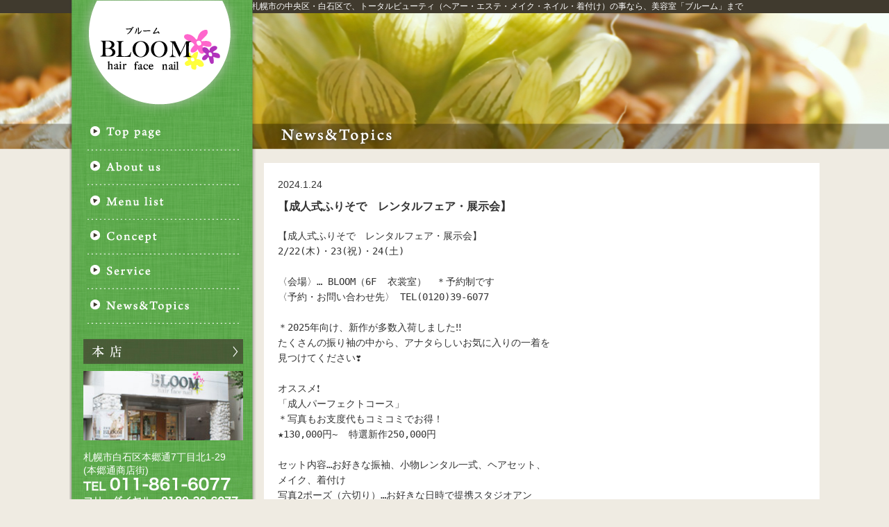

--- FILE ---
content_type: text/html; charset=UTF-8
request_url: http://www.salon-bloom.jp/newslist/2024/01/24/%E3%80%90%E6%88%90%E4%BA%BA%E5%BC%8F%E3%81%B5%E3%82%8A%E3%81%9D%E3%81%A7%E3%80%80%E3%83%AC%E3%83%B3%E3%82%BF%E3%83%AB%E3%83%95%E3%82%A7%E3%82%A2%E3%83%BB%E5%B1%95%E7%A4%BA%E4%BC%9A%E3%80%91/
body_size: 16900
content:
<!DOCTYPE html>
<html lang="ja">
<head>
<meta charset="UTF-8">

<title>News＆Topics｜ 美容室「ブルーム」</title>

<meta name="description" content="札幌市の中央区・白石区で、トータルビューティ（ヘアー・エステ・メイク・ネイル・着付け）の事なら、美容室「ブルーム」のサイトです。" />
<meta name="keywords" content="札幌市,中央区・白石区,ヘアー,美容室,ブルーム,BLOOM" />

<!--CSS-->
<link href="http://www.salon-bloom.jp/css/import.css" rel="stylesheet" type="text/css" media="screen,print" />

<link href="http://www.salon-bloom.jp/favicon.ico" rel="icon" type="image/x-icon" />



<!-- HTML5 IEハック IE7までOK -->
<!--[if lt IE 9]>
<script src="http://ie7-js.googlecode.com/svn/version/2.1(beta4)/IE9.js"></script>
<script src="http://ie7-js.googlecode.com/svn/version/2.1(beta4)/ie7-squish.js"></script>
<![endif]-->

<link rel="alternate" type="application/rss+xml" title="news&amp;topics &raquo; 【成人式ふりそで　レンタルフェア・展示会】 のコメントのフィード" href="http://www.salon-bloom.jp/newslist/2024/01/24/%e3%80%90%e6%88%90%e4%ba%ba%e5%bc%8f%e3%81%b5%e3%82%8a%e3%81%9d%e3%81%a7%e3%80%80%e3%83%ac%e3%83%b3%e3%82%bf%e3%83%ab%e3%83%95%e3%82%a7%e3%82%a2%e3%83%bb%e5%b1%95%e7%a4%ba%e4%bc%9a%e3%80%91/feed/" />
<link rel="EditURI" type="application/rsd+xml" title="RSD" href="http://www.salon-bloom.jp/newslist/xmlrpc.php?rsd" />
<link rel="wlwmanifest" type="application/wlwmanifest+xml" href="http://www.salon-bloom.jp/newslist/wp-includes/wlwmanifest.xml" /> 
<link rel='prev' title='2023  『ゆかたキャンペーン』' href='http://www.salon-bloom.jp/newslist/2023/05/25/2023-%e3%80%8e%e3%82%86%e3%81%8b%e3%81%9f%e3%82%ad%e3%83%a3%e3%83%b3%e3%83%9a%e3%83%bc%e3%83%b3%e3%80%8f/' />
<link rel='next' title='『成人ふりそで』『卒業式はかま』レンタルフェア' href='http://www.salon-bloom.jp/newslist/2024/05/13/%e3%80%8e%e6%88%90%e4%ba%ba%e3%81%b5%e3%82%8a%e3%81%9d%e3%81%a7%e3%80%8f%e3%80%8e%e5%8d%92%e6%a5%ad%e5%bc%8f%e3%81%af%e3%81%8b%e3%81%be%e3%80%8f%e3%83%ac%e3%83%b3%e3%82%bf%e3%83%ab%e3%83%95%e3%82%a7/' />
<meta name="generator" content="WordPress 3.8.41" />
<link rel='canonical' href='http://www.salon-bloom.jp/newslist/2024/01/24/%e3%80%90%e6%88%90%e4%ba%ba%e5%bc%8f%e3%81%b5%e3%82%8a%e3%81%9d%e3%81%a7%e3%80%80%e3%83%ac%e3%83%b3%e3%82%bf%e3%83%ab%e3%83%95%e3%82%a7%e3%82%a2%e3%83%bb%e5%b1%95%e7%a4%ba%e4%bc%9a%e3%80%91/' />
<link rel='shortlink' href='http://www.salon-bloom.jp/newslist/?p=378' />
<script>
  (function(i,s,o,g,r,a,m){i['GoogleAnalyticsObject']=r;i[r]=i[r]||function(){
  (i[r].q=i[r].q||[]).push(arguments)},i[r].l=1*new Date();a=s.createElement(o),
  m=s.getElementsByTagName(o)[0];a.async=1;a.src=g;m.parentNode.insertBefore(a,m)
  })(window,document,'script','//www.google-analytics.com/analytics.js','ga');

  ga('create', 'UA-58582910-1', 'auto');
  ga('send', 'pageview');
</script>


<script src="http://ajax.googleapis.com/ajax/libs/jquery/1.7.1/jquery.min.js"></script>
<script src="http://www.salon-bloom.jp/js/jquery.Pc2Sp.js"></script>
<script type="text/javascript">
$.switchPc2Sp({
	mode : "pc" ,
	spLinkBlockInPc : "#spLinkBlockInPc" , 
	anchorToPcInSp : "#anchorToPcInSp"
});
</script>
<style>
#spLinkBlockInPc{
line-height: 120px;
display: none;
font-size: 40px;
color: #fff;
background: #403A2E;
width: 100%;
text-align: center;
font-weight: bold;
}
#spLinkBlockInPc a { color:#fff;}
</style>

<!--スムーズスクロールJS-->
<script type="text/javascript" src="http://ajax.googleapis.com/ajax/libs/jquery/1.6.2/jquery.min.js"></script>
<script type="text/javascript" src="http://www.salon-bloom.jp/js/smoothScroll.js"></script>

<!--スライダーJS-->
<link href="http://www.salon-bloom.jp/css/simplyscroll.css" rel="stylesheet" type="text/css" />
<script type="text/javascript" src="http://www.salon-bloom.jp/js/jquery.simplyscroll-1.0.4.js"></script>

<!-- ロールオーバー透過用JS [class="ov_f"] -->
<script type="text/javascript" src="http://www.salon-bloom.jp/js/rollover.js"></script>

<!-- 高さを揃える -->
<script type="text/javascript" src="http://www.salon-bloom.jp/js/heightLine.js"></script>

<!-- スクリプト詳細設定 -->
<script type="text/javascript" src="http://www.salon-bloom.jp/js/script.js"></script>


</head>

<body>

<div id="wrapper"><!-- wrapper START -->

<!-- ///////// HEADER START //////////////////////////////////////////////////////////////////// -->
<header>

<!-- ヘッダロゴ -->
<div id="h1_area">
<h1><strong>札幌市</strong>の<strong>中央区・白石区</strong>で、<strong>トータルビューティ</strong>（ヘアー・エステ・メイク・ネイル・着付け）の事なら、<strong>美容室「ブルーム」</strong>まで</h1>
</div>

<div id="main" class="sub news">
<h2>News＆Topics</h2>
</div>
<!-- END main -->

</header>
<!-- ///////// HEADER END //////////////////////////////////////////////////////////////////// -->




<!-- ///////// CONTENTS START //////////////////////////////////////////////////////////////////// -->
<div class="cnt_wp sub height_type"><!-- コンテンツ枠100%▼ -->
<div id="cnt_wrapper" class="clearfix"><!-- コンテンツ枠1082▼ -->

<p id="side_logo"><a href="http://www.salon-bloom.jp/"><img src="http://www.salon-bloom.jp/img/side_logo.png" width="240" height="170" alt="札幌市の中央区・白石区で、トータルビューティ（ヘアー・エステ・メイク・ネイル・着付け）の事なら、美容室「ブルーム」まで"/></a></p>

<!-- ///////// aside START /////////////////////////////////// -->
<aside class="height_type">
<div class="aside_in height_type">


<!-- ///////// G NAVI START ////////////////////////////////////////////// -->
<nav id="top_nav">

<ul>
<li id="navi01"><a href="http://www.salon-bloom.jp/" title="Top page">Top page</a></li>
<li id="navi02"><a href="http://www.salon-bloom.jp/about/" title="About us">About us</a></li>
<li id="navi03"><a href="http://www.salon-bloom.jp/menuhonten/" title="Menu list">Menu list</a></li>
<li id="navi04"><a href="http://www.salon-bloom.jp/concept/" title="Concept">Concept</a></li>
<li id="navi05"><a href="http://www.salon-bloom.jp/service/" title="Service">Service</a></li>
<li id="navi06"><a href="http://www.salon-bloom.jp/newslist/" title="News＆Topics">News＆Topics</a></li>
</ul>

</nav>
<!-- ///////// G NAVI END ////////////////////////////////////////////// -->

<div class="shop_area">
<h2 class="mb10"><a href="http://www.salon-bloom.jp/honten/"><img src="http://www.salon-bloom.jp/img/aside_tit_01.gif" width="230" height="36" alt="本 店" class="ov_f"/></a></h2>
<p class="mb15"><img src="http://www.salon-bloom.jp/img/aside_img_01.jpg" width="230" height="100" alt=""/></p>
<address>
札幌市白石区本郷通7丁目北1-29<br>
(本郷通商店街)
</address>
<p><img src="http://www.salon-bloom.jp/img/aside_txt_01.gif" width="230" height="20" alt="011-861-6077"/></p>
<p class="mb5"><img src="http://www.salon-bloom.jp/img/aside_txt_02.gif" width="230" height="20" alt="0120-39-6077"/></p>
<p>最寄り駅  地下鉄南郷7丁目駅 <br>
1番出口 徒歩4分</p>
</div><!--END  shop_area-->



<div class="shop_area">
<h2 class="mb10"><a href="http://www.salon-bloom.jp/cyuou/"><img src="http://www.salon-bloom.jp/img/aside_tit_03.gif" width="230" height="36" alt="中央店" class="ov_f"/></a></h2>
<p class="mb15"><img src="http://www.salon-bloom.jp/img/aside_img_03.jpg" width="230" height="100" alt=""/></p>
<address>
札幌市中央区北3条西1丁目<br>
ANAクラウンプラザホテル札幌（旧全日空ホテル）B1F
</address>
<p class="mb5"><img src="http://www.salon-bloom.jp/img/aside_txt_04.gif" width="230" height="20" alt="011-261-3882"/></p>
<p>最寄り駅 札幌駅21番出口 徒歩9分</p>
</div><!--END  shop_area-->

<div class="bnr_area">
<p><img src="http://www.salon-bloom.jp/img/aside_img_04.jpg" width="230" height="225" alt="ホームページ特典" /></p>
<p><a href="http://www.salon-bloom.jp/lp/" target="_blank"><img src="http://www.salon-bloom.jp/img/aside_bnr_01.jpg" width="230" height="289" alt="Kimono" class="ov_f"/></a></p>
<!--<p><a href="http://www.salon-bloom.jp/404/"><img src="http://www.salon-bloom.jp/img/aside_bnr_02.jpg" width="230" height="101" alt="STAFF BLOG" class="ov_f"/></a></p>-->
</div><!--END  bnr_area-->


<!--<p class="btom_img"><img src="http://www.salon-bloom.jp/img/aside_bg_02.png" width="260" height="10" alt=""/></p>-->

</div>
<!--END  aside_in-->
</aside>
<!-- ///////// aside END ///////////////////////////////////// -->





<!-- ///////// article START //////////////////////////////////// -->
<article class="sub news">


<section class="content">

<div class="head_data">
<p class="day">2024.1.24</p>

<h3>【成人式ふりそで　レンタルフェア・展示会】</h3>
</div>

<div class="contents mb10">
<p class="mb20"><pre>【成人式ふりそで　レンタルフェア・展示会】
2/22(木)・23(祝)・24(土)

〈会場〉… BLOOM（6F  衣裳室）　＊予約制です
〈予約・お問い合わせ先〉 TEL(0120)39-6077

＊2025年向け、新作が多数入荷しました‼️
たくさんの振り袖の中から、アナタらしいお気に入りの一着を
見つけてください❣️

オススメ❗️
「成人パーフェクトコース」
＊写真もお支度代もコミコミでお得！
★130,000円~  特選新作250,000円

セット内容…お好きな振袖、小物レンタル一式、ヘアセット、
メイク、着付け
写真2ポーズ（六切り）…お好きな日時で提携スタジオアン
各店舗にてご撮影いただけます。
＊ママふりの方…小物チェンジでイメージ一新します！
ご相談ください！ ＊小物レンタル
（帯あげ、帯じめなど¥5000~)

＊着物持込の方へ…お支度のみのプランもご用意しています。

〈ご予約・お問い合わせ〉Total Beauty Salon  BLOOM
札幌市白石区本郷通７丁目北1-29
TEL (0120)39-6077</pre>
</p>
</div>

<div class="sns_area">
<div class="t_area">
<!--<p class="mr10"><img src="http://www.salon-bloom.jp/img/news_ico_02.gif" width="21" height="21" alt="Twitter"/></p>
<p>8</p>-->
</div>
<div class="f_Area">
<!--<p class="mr10"><img src="http://www.salon-bloom.jp/img/news_ico_01.gif" width="21" height="21" alt="facebook"/></p>
<p>6</p>-->
</div>

</div>

</section>





<div class="page_nav clearfix">
<p class="prev"><a href="http://www.salon-bloom.jp/newslist/2023/05/25/2023-%e3%80%8e%e3%82%86%e3%81%8b%e3%81%9f%e3%82%ad%e3%83%a3%e3%83%b3%e3%83%9a%e3%83%bc%e3%83%b3%e3%80%8f/" rel="prev">＜　前へ</a></p>
<p class="ichiran"><a href="http://www.salon-bloom.jp/newslist/">新着情報一覧に戻る</a></p>
<p class="next"><a href="http://www.salon-bloom.jp/newslist/2024/05/13/%e3%80%8e%e6%88%90%e4%ba%ba%e3%81%b5%e3%82%8a%e3%81%9d%e3%81%a7%e3%80%8f%e3%80%8e%e5%8d%92%e6%a5%ad%e5%bc%8f%e3%81%af%e3%81%8b%e3%81%be%e3%80%8f%e3%83%ac%e3%83%b3%e3%82%bf%e3%83%ab%e3%83%95%e3%82%a7/" rel="next">次へ　＞</a></p>
</div>


<div class="news_content">

<div class="left">
<p><img src="http://www.salon-bloom.jp/img/news_tit_01.jpg" width="393" height="35" alt="月別アーカイブ"/></p>

<div class="box_in">

<ul>
	<li><a href='http://www.salon-bloom.jp/newslist/2026/01/'>2026年1月 (1)</a></li>
	<li><a href='http://www.salon-bloom.jp/newslist/2025/07/'>2025年7月 (1)</a></li>
	<li><a href='http://www.salon-bloom.jp/newslist/2025/04/'>2025年4月 (1)</a></li>
	<li><a href='http://www.salon-bloom.jp/newslist/2025/03/'>2025年3月 (1)</a></li>
	<li><a href='http://www.salon-bloom.jp/newslist/2024/10/'>2024年10月 (1)</a></li>
</ul>

</div><!--END  box_in-->
</div><!--END  left-->


<div class="right">
<p><img src="http://www.salon-bloom.jp/img/news_tit_02.jpg" width="393" height="35" alt="最近の投稿"/></p>

<div class="box_in">


<ul>


<li><a href="http://www.salon-bloom.jp/newslist/2026/01/21/%e3%80%8e%e6%88%90%e4%ba%ba%e6%8c%af%e3%82%8a%e8%a2%96%e3%83%ac%e3%83%b3%e3%82%bf%e3%83%ab%e7%9d%80%e7%89%a9%e5%b1%95%e7%a4%ba%e4%bc%9a%e3%80%8f%e3%81%ae%e3%81%8a%e7%9f%a5%e3%82%89%e3%81%9b/">『成人振り袖レンタル着物展示会』のお知らせ</a></li>




<li><a href="http://www.salon-bloom.jp/newslist/2025/07/08/2025%e3%80%8e%e3%82%86%e3%81%8b%e3%81%9f%e3%82%ad%e3%83%a3%e3%83%b3%e3%83%9a%e3%83%bc%e3%83%b3%e3%80%8f/">2025『ゆかたキャンペーン』</a></li>




<li><a href="http://www.salon-bloom.jp/newslist/2025/04/21/bloom%e3%80%8e%e6%88%90%e4%ba%ba%e3%81%b5%e3%82%8a%e3%81%9d%e3%81%a7%e3%83%bb%e5%8d%92%e6%a5%ad%e3%81%af%e3%81%8b%e3%81%be%e3%83%ac%e3%83%b3%e3%82%bf%e3%83%ab%e8%a1%a3%e8%a3%85%e5%b1%95%e7%a4%ba/">BLOOM『成人ふりそで・卒業はかまレンタル衣装展示会』</a></li>




<li><a href="http://www.salon-bloom.jp/newslist/2025/03/27/bloom-%e3%80%8e%e6%88%90%e4%ba%ba%e3%81%b5%e3%82%8a%e3%81%9d%e3%81%a7%e3%83%bb%e5%8d%92%e6%a5%ad%e3%81%af%e3%81%8b%e3%81%be%e3%80%80%e3%83%ac%e3%83%b3%e3%82%bf%e3%83%ab%e5%b1%95%e7%a4%ba%e4%bc%9a/">BLOOM 『成人ふりそで・卒業はかま　レンタル展示会』</a></li>




<li><a href="http://www.salon-bloom.jp/newslist/2024/10/18/%e3%80%8e%e6%88%90%e4%ba%ba%e5%bc%8f%e3%81%b5%e3%82%8a%e3%81%9d%e3%81%a7%e3%83%ac%e3%83%b3%e3%82%bf%e3%83%ab%e5%b1%95%e7%a4%ba%e4%bc%9a%e3%81%ae%e3%81%94%e6%a1%88%e5%86%85%e3%80%8f/">『成人式ふりそでレンタル展示会のご案内』</a></li>


</ul>




</div><!--END  box_in-->
</div><!--END  right-->


</div><!--END  news_content-->

</article>
<!-- ///////// article END ////////////////////////////////////// -->


</div>
</div><!-- コンテンツ枠100%▲ -->
<!-- ///////// CONTENTS END //////////////////////////////////////////////////////////////////// -->







<!-- ///////// FOOTER START //////////////////////////////////////////////////////////////////// -->
<div id="f_wrapper"><!--  フッタ枠100%▼ -->
<footer id="f_cnt"><!-- フッタ枠1080用▼ -->

<!-- フッタ用ロゴ -->
<h1 class="footer_logo"><a href="http://www.salon-bloom.jp/" title="札幌市の中央区・白石区で、トータルビューティ（ヘアー・エステ・メイク・ネイル・着付け）の事なら、美容室「ブルーム」まで"><img src="http://www.salon-bloom.jp/img/logo_footer.gif" width="244" height="172" alt="札幌市の中央区・白石区で、トータルビューティ（ヘアー・エステ・メイク・ネイル・着付け）の事なら、美容室「ブルーム」まで"/></a></h1>


<nav>
<ul>
<li><a href="http://www.salon-bloom.jp/" title="トップページ">トップページ</a></li>
<li><a href="http://www.salon-bloom.jp/about/" title="会社概要">会社概要</a></li>
<li><a href="http://www.salon-bloom.jp/menuhonten/" title="メニューリスト">メニューリスト</a></li>
<li><a href="http://www.salon-bloom.jp/concept/" title="コンセプト">コンセプト</a></li>
<li><a href="http://www.salon-bloom.jp/service/" title="サービス">サービス</a></li>
<li><a href="http://www.salon-bloom.jp/newslist/" title="お知らせ">お知らせ</a></li>
<li><a href="https://www.facebook.com/pages/%E7%BE%8E%E5%AE%B9%E5%AE%A4bloom/1506093086338774" title="Facebook" target="_blank">Facebook</a></li>
</ul>
</nav>


<div class="info_area">

<div class="height_type2 border_01">
<h2><img src="http://www.salon-bloom.jp/img/footer_tit_01.gif" width="55" height="20" alt="本 店"/></h2>
<address>札幌市白石区本郷通7丁目北1-29<br>
(本郷通商店街)</address>
<p><img src="http://www.salon-bloom.jp/img/footer_txt_01.gif" width="227" height="42" alt="TEL011-861-6077：フリーダイアル0120-39-6077"/></p>
</div><!--END  height_type2-->



<div class="height_type2 pd0">
<h2><img src="http://www.salon-bloom.jp/img/footer_tit_03.gif" width="55" height="20" alt="中央店"/></h2>
<address>札幌市中央区北3条西1丁目<br>
ANAクラウンプラザホテル札幌（旧全日空ホテル）B1F</address>
<p><img src="http://www.salon-bloom.jp/img/footer_txt_03.gif" width="227" height="19" alt="TEL011-261-3882"/></p>
</div><!--END  height_type2-->

</div><!--END  info_area-->


<!-- コピーライト -->
<small class="copy">Copyright (C) 2014 BLOOM All Rights Reserved.</small>


</footer><!-- フッタ枠1080用▲ -->
</div><!--  フッタ枠100%▲ -->
<!-- ///////// FOOTER START //////////////////////////////////////////////////////////////////// -->


</div><!-- wrapper end -->
<div id="spLinkBlockInPc">
<a href="http://www.salon-bloom.jp/sp/" id="anchorToSpInPc">スマートフォンサイトへ</a>
</div>

</body>
</html>

--- FILE ---
content_type: text/css
request_url: http://www.salon-bloom.jp/css/import.css
body_size: 144
content:
@charset "utf-8";
/* CSS Document */

@import url("reset.css");
@import url("style.css");
@import url("base.css");
@import url("contents.css");


--- FILE ---
content_type: text/css
request_url: http://www.salon-bloom.jp/css/style.css
body_size: 4878
content:
@charset "utf-8";



/*=====================================================================

 Body・リンク・ベース
 
=====================================================================*/

body {
	margin: 0px;
	line-height: 140%;
	font-family: "ヒラギノ角ゴ Pro W3", "Hiragino Kaku Gothic Pro", "メイリオ", Meiryo, Osaka, "ＭＳ Ｐゴシック", "MS PGothic", sans-serif;
	font-size: 14px;
	color: #333;
	background-color: #EFEBE2;
}

article {
	line-height: 160%
}

a {
	text-decoration: none;
	color: #3E3A39;
}

a:visited {
	text-decoration: none;
	
}

a:hover {
	text-decoration: underline;
}

a:active {
	text-decoration: none;

}

/*==================================================================*/








/*-----------------------------------------------
 Base
-----------------------------------------------*/
a img { border: 0px;}
p { margin:0px; padding:0px;}

h1 { margin: 0px; padding: 0px; font-weight: normal;}
h2 { margin: 0px; padding: 0px; font-weight: normal;}
h3 { margin: 0px; padding: 0px; font-weight: normal;}
h4 { margin: 0px; padding: 0px; font-weight: normal;}
h5 { margin: 0px; padding: 0px; font-weight: normal;}

.left { float: left;}
.right { float: right;}

.t_center { text-align: center;}
.t_right { text-align: right;}
.t_left { text-align: left;}

img.center { display: block; margin: auto;}

.bloc { display: block;}
.kasen { text-decoration:underline;}
.mid { vertical-align: middle;}



/*-----------------------------------------------
ワイド設定
-----------------------------------------------*/
.w20 { width: 20px;}
.w25 { width: 25px;}
.w30 { width: 30px;}
.w35 { width: 35px;}
.w40 { width: 40px;}
.w45 { width: 45px;}
.w50 { width: 50px;}
.w55 { width: 55px;}
.w60 { width: 60px;}
.w65 { width: 65px;}
.w70 { width: 70px;}
.w75 { width: 75px;}
.w80 { width: 80px;}
.w85 { width: 85px;}
.w90 { width: 90px;}
.w95 { width: 95px;}
.w100 { width: 100px;}
.w110 { width: 110px;}
.w120 { width: 120px;}
.w130 { width: 130px;}
.w140 { width: 140px;}
.w150 { width: 150px;}
.w160 { width: 160px;}
.w170 { width: 170px;}
.w180 { width: 180px;}
.w190 { width: 190px;}
.w200 { width: 200px;}

/*-----------------------------------------------
Margin
-----------------------------------------------*/

.mt5 { margin-top: 5px;}
.mt10 { margin-top: 10px;}
.mt15 { margin-top: 15px;}
.mt20 { margin-top: 20px;}
.mt25 { margin-top: 25px;}
.mt30 { margin-top: 30px;}
.mt35 { margin-top: 35px;}
.mt40 { margin-top: 40px;}
.mt45 { margin-top: 45px;}
.mt50 { margin-top: 50px;}
.mt60 { margin-top: 60px;}

.mb5 { margin-bottom: 5px;}
.mb10 { margin-bottom: 10px;}
.mb15 { margin-bottom: 15px;}
.mb20 { margin-bottom: 20px;}
.mb25 { margin-bottom: 25px;}
.mb30 { margin-bottom: 30px;}
.mb35 { margin-bottom: 35px;}
.mb40 { margin-bottom: 40px;}
.mb45 { margin-bottom: 45px;}
.mb50 { margin-bottom: 50px;}
.mb60 { margin-bottom: 60px;}
.mb100 { margin-bottom: 100px;}

.ml5 { margin-left: 5px;}
.ml10 { margin-left: 10px;}
.ml15 { margin-left: 15px;}
.ml20 { margin-left: 20px;}
.ml25 { margin-left: 25px;}
.ml30 { margin-left: 30px;}
.ml35 { margin-left: 35px;}
.ml40 { margin-left: 40px;}
.ml45 { margin-left: 45px;}
.ml50 { margin-left: 50px;}
.ml55 { margin-left: 55px;}


.mr5 { margin-right: 5px;}
.mr10 { margin-right: 10px;}
.mr15 { margin-right: 15px;}
.mr20 { margin-right: 20px;}
.mr25 { margin-right: 25px;}
.mr30 { margin-right: 30px;}
.mr35 { margin-right: 35px;}
.mr40 { margin-right: 40px;}
.mr45 { margin-right: 45px;}
.mr50 { margin-right: 50px;}
.mr55 { margin-right: 55px;}




/*-----------------------------------------------
フォントサイズ
-----------------------------------------------*/
.font10 {font-size: 10px;}
.font11 {font-size: 11px;}
.font12 {font-size: 12px;}
.font13 {font-size: 12px;}
.font14 {font-size: 14px;}
.font15 {font-size: 15px;}
.font16 {font-size: 16px;}
.font18 {font-size: 18px;}
.font20 {font-size: 20px;}
.font22 {font-size: 22px;}
.font24 {font-size: 24px;}
.font26 {font-size: 26px;}
.font28 {font-size: 28px;}
.font30 {font-size: 30px;}
.font32 {font-size: 32px;}




/*-----------------------------------------------
フォント　カラー
-----------------------------------------------*/
.def { color: #333;}
.wht { color:#FFF;}



/*-----------------------------------------------
フォント　書体
-----------------------------------------------*/
.bold { font-weight: bold;}
.normal { font-weight: normal;}

.f_hg { font-family: "ヒラギノ角ゴ Pro W3", "Hiragino Kaku Gothic Pro", "メイリオ", Meiryo, Osaka, "ＭＳ Ｐゴシック", "MS PGothic", sans-serif;}
.f_hm { font-family: "ヒラギノ明朝 Pro W3","Hiragino Mincho ProN","HGS明朝E","ＭＳ Ｐ明朝",serif;}
.f_ab { font-family: "Arial Black", Gadget, sans-serif;}


/*-----------------------------------------------
その他
-----------------------------------------------*/



--- FILE ---
content_type: text/css
request_url: http://www.salon-bloom.jp/css/base.css
body_size: 8397
content:
@charset "utf-8";


/*=======================================================================
各種ラッパー用CSS
=======================================================================*/

#wrapper {
	width: 100%;
	margin: 0 auto;
	text-align: center;
	min-width: 1080px;
	/*overflow: hidden;*/
}

header {
	margin: 0 auto;
	position: absolute;
	text-align: left;
	width: 100%;
	z-index: -1;
}

.cnt_wp{
	width: 100%;
	min-width: 1080px;
	/*overflow: hidden;*/
	background: url(../img/wrapper_bg_01.png) repeat-x bottom;
}

#cnt_wrapper {
	margin: 0 auto;
	text-align: center;
	width: 1080px;
	z-index: 100;
	/*overflow: hidden;*/
	position: relative;
	display: block;
	background:url(../img/aside_bg_03.png) repeat-y;
}

#f_wrapper {
	width: 100%;
	margin: 0 auto;
	text-align: center;
	background-color: #403A2E;
	min-width: 1080px;
	z-index: 9999;
	position: relative;
}

footer {
	width: 1080px;
	margin: 0 auto;
	position: relative;
	text-align: left;
	height: 230px; 
}






/*=======================================================================
ヘッダ
=======================================================================*/

#h1_area{
	color: #fff;
	background-color: #403A2E;
	text-align: center;
	font-size: 12px;
	position: relative;
	z-index: 2000;
}

#h1_area h1 {
	margin: 0 auto;
	padding: 0 0 0 151px;
	width: 1080px;
}
#h1_area h1 strong{
	font-weight: normal;
}





/*=======================================================================
Gナビ
=======================================================================*/

nav#top_nav {
	width: 222px;
	height: 301px;
	padding-top: 148px;
	margin:0 auto 20px;
}
nav#top_nav ul{
	margin: 0 auto;
	width: 222px;
	display: block;
	height: 301px;
}
nav#top_nav ul li {
	margin: 0px;
	padding: 0px;
	font-size: 1px;
	text-indent: -9999px;
	list-style: none;
	}
nav#top_nav ul li a{
	display:block;
	height: 50px;
	background: url(../img/gnav.png) no-repeat left top;
}

nav#top_nav ul li#navi01 a{ background-position: 0 0; width: 222px;}
nav#top_nav ul li#navi02 a{ background-position: 0 -50px; width: 222px;}
nav#top_nav ul li#navi03 a{ background-position: 0 -100px; width: 222px;}
nav#top_nav ul li#navi04 a{ background-position: 0 -150px; width: 222px;}
nav#top_nav ul li#navi05 a{ background-position: 0 -200px; width: 222px;}
nav#top_nav ul li#navi06 a{ background-position: 0 -250px; width: 222px;}

nav#top_nav ul li#navi01on a{ background-position: -222px 0; width: 222px;}
nav#top_nav ul li#navi02on a{ background-position: -222px -50px; width: 222px;}
nav#top_nav ul li#navi03on a{ background-position: -222px -100px; width: 222px;}
nav#top_nav ul li#navi04on a{ background-position: -222px -150px; width: 222px;}
nav#top_nav ul li#navi05on a{ background-position: -222px -200px; width: 222px;}
nav#top_nav ul li#navi06on a{ background-position: -222px -250px; width: 222px;}

nav#top_nav ul li#navi01 a:hover{ background-position: -222px 0; width: 222px;}
nav#top_nav ul li#navi02 a:hover{ background-position: -222px -50px; width: 222px;}
nav#top_nav ul li#navi03 a:hover{ background-position: -222px -100px; width: 222px;}
nav#top_nav ul li#navi04 a:hover{ background-position: -222px -150px; width: 222px;}
nav#top_nav ul li#navi05 a:hover{ background-position: -222px -200px; width: 222px;}
nav#top_nav ul li#navi06 a:hover{ background-position: -222px -250px; width: 222px;}





/*=======================================================================
Ajax部分
=======================================================================*/








/*=======================================================================
レフト・メイン・ライトコンテンツ 枠
=======================================================================*/

article{
	float:right;
	width: 800px;
}

/*テーブルスタイル*/
.table_style01{
	width: 100%;
}
.table_style01 th,.table_style01 td{
	background: url(../img/concept_box02_bg_01.png) no-repeat left bottom;
	padding: 10px 0;
	text-align: left;
}
.table_style01 th{
	width: 160px;
	white-space:nowrap;
	font-weight: normal;
}

.table_style02{
	width: 720px;
	margin:auto;
}
.table_style02 th,.table_style02 td{
	background: url(../img/concept_box02_bg_01.png) no-repeat left bottom;
	padding: 20px 0 8px;
	text-align: left;
}
.table_style02 th{
	width: 360px;
	white-space:nowrap;
	font-weight: bold;
	vertical-align:bottom;
}
.table_style02 th span{
	font-weight: normal;
}
.table_style02 td{
	text-align: center;
	vertical-align: bottom;
	white-space:nowrap;
}
.table_style02 td img{
	margin: 0 auto 5px;
}
.table_style02 strong{
	color: #99232A;
	font-weight: normal;
}
.table_style02 td.t_right{
	text-align: right;
	vertical-align:bottom;
}
.table_style02 td.td_style01{
	background:none;
	padding: 0;
}
.table_style02 td.td_style02{
	padding: 0 0 8px;
}
.table_style02 td.td_style03{
	background:none;
	padding: 20px 0 0;
}


.table_style03{
	width: 720px;
	margin:auto;
}
.table_style03 th,.table_style03 td{
	background: url(../img/concept_box02_bg_01.png) no-repeat left bottom;
	padding: 20px 0 8px;
	text-align: left;
}
.table_style03 th{
	width: 490px;
	white-space:nowrap;
	font-weight: bold;
	vertical-align:bottom;
}
.table_style03 th span{
	font-weight: normal;
}
.table_style03 th span.pl3{
	padding-left: 13px;
	display:block;
}
.table_style03 td{
	text-align: right;
	white-space:nowrap;
	vertical-align: bottom;
}
.table_style03 td img{
	margin: 0 auto 5px;
}
.table_style03 strong{
	color: #99232A;
	font-weight: normal;
}
.table_style03 strong.pb10{
	padding-bottom: 10px;
	display:inline-block;
}

/*見出しスタイル*/
.tit_style01{
	background: url(../img/about_tits_01.jpg);
	width: 508px;
	height: 42px;
	text-indent: -9999px;
}
.tit_style02{
	background: url(../img/about_tits_02.jpg);
	width: 508px;
	height: 42px;
	text-indent: -9999px;
}
.tit_style03{
	background: url(../img/about_tits_03.jpg);
	width: 507px;
	height: 42px;
	text-indent: -9999px;
}


/*=======================================================================
サイド メニュー
=======================================================================*/

aside{
	width: 269px;
	float:left;
	margin-top: 20px;
	color: #fff;
	text-align: left;
	margin-bottom: -10px;
}
.aside_in{
	/*background: url(../img/aside_bg_01.png) repeat-y center top;*/
	position: relative;
	/*padding-bottom: 10000px;*/
	/*margin-bottom: -10000px;*/
}
.aside_in .btom_img{
	bottom: 21px;
	left: 3px;
	margin: auto;
	position: absolute;
}

#side_logo{
	position: absolute;
	top: 0;
	left: 10px;
	z-index: 200;
}

aside .shop_area{
	width: 230px;
	margin: 0 auto 15px;
}
aside .bnr_area{
	margin: 0 auto 0;
	width: 230px;
	padding-bottom: 10px;
}
aside .bnr_area p{
	margin-bottom: 18px;
}



/*=======================================================================
フッタ
=======================================================================*/

#f_wrapper nav{
	overflow: hidden;
	position: absolute;
	top: 20px;
	right: 25px;
}
#f_wrapper ul{
	position:relative;
	left:50%;
	float:left;
}
footer nav li:first-child{
	border-left: 1px #fff solid;
}
footer nav li{
	float: left;
	border-right: 1px #fff solid;
	padding: 0 7px;
	margin: 0 0 10px 0;
	position:relative;
	left:-50%;
	white-space:nowrap;
}
footer nav li a{
	color: #fff;
}

.f_wrapper{
	height: 230px;
}

.footer_logo {
	position: absolute;
	top: 0;
	left: 0;
}

.copy {
	position: absolute;
	text-align: center;
	color: #fff;
	right: 0;
	bottom: 10px;
	font-size: 12px;
}

.info_area{
	overflow: hidden;
	position: absolute;
	top: 60px;
	right: 0;
	color: #fff;
}
.info_area .height_type2{
	float:left;
	padding: 5px 30px;
}
.info_area .border_01{
	border-right: 1px solid #fff;
}
.info_area .height_type2.pd0{
	padding: 5px 0 5px 30px;
}
.info_area h2{
	margin-bottom: 8px;
}
.info_area address{
	margin-bottom: 5px;
}

/*=======================================================================
clear　clearfix
=======================================================================*/

.clear { clear: both;	visibility: visible;
}
.clearfix:after {
  content: ".";
  display: block;
  clear: both;
  height: 0;
  visibility: hidden;
}
/* IE7,MacIE5 */
.clearfix {
  display: inline-block;
}
/* WinIE6 below, Exclude MacIE5 \*/
* html .clearfix {
  height: 1%;
}

/* 作成しアップロード後に[overflow:hidden;]は削除（DWデザインビュー用の為） */
.clearfix {
  display: block;
}


--- FILE ---
content_type: text/css
request_url: http://www.salon-bloom.jp/css/contents.css
body_size: 20818
content:
@charset "utf-8";
/*====================================================================================

トップページ

====================================================================================*/

article.home{
	padding-top: 565px;
}

.home #box01{
	background: url(../img/home_img_01.jpg) no-repeat left top;
	width: 800px;
	height: 318px;
	overflow: hidden;
	margin-bottom: 15px;
}

.home #box01 p,.home #box01 h2{
	text-indent: -99999px;
}

.home #box02{
	overflow: hidden;
	margin-bottom: 15px;
}
.home #box02 a {
	display: block;
}

.home #box02 .left{
	background: url(../img/home_img_02.jpg) no-repeat left top;
	width: 394px;
	height: 258px;
}

.home #box02 .right{
	background: url(../img/home_img_03.jpg) no-repeat left top;
	width: 394px;
	height: 258px;
}

.home #box02 p,.home #box02 h2{
	text-indent: -99999px;
}

.home #box02 a:hover,.home #box03 a:hover{
	opacity: .80; /* Standard: FF gt 1.5, Opera, Safari */
	filter: alpha(opacity=80); /* IE lt 8 */
	-ms-filter: "alpha(opacity=80)"; /* IE 8 */
	-khtml-opacity: .80; /* Safari 1.x */
	-moz-opacity: .80; /* FF lt 1.5, Netscape */
}

.home #box03{
	overflow: hidden;
	margin: 0 -13px 15px 0;
	width: 813px;
}

.home #box03 p{
	float: left;
	margin-right: 13px;
}

.home #box04 .left{
	width: 393px;
	background: url(../img/news_type01_bg_02.jpg) repeat center top;
	height: 260px;
}

.home #box04 .left .box_in{
	background: url(../img/news_type01_bg_01.png) repeat;
	height: 178px;
	margin: 18px auto 0;
	padding: 0 0 11px;
	width: 362px;
}
.home #box04 .news_box{
	background: url(../img/news_type01_bg_03.png) no-repeat center top;
	height: 60px;
	margin: 0 auto;
	position: relative;
	width: 338px;
}
.home #box04 .news_box:first-child{
	background: none;
}
.home #box04 .news_box h3{
	font-size:12px;
	bottom: 5px;
	left: 0;
	position: absolute;
}
.home #box04 .news_box .data_area{
	position: absolute;
	top: 13px;
	left: 0;
}
.home #box04 .news_box .ico_area{
	position: absolute;
	right: 0;
	top: 12px;
}

.home #box05 {
	margin-bottom: 10px;
}
.home #box05 p {
	background: url(../img/home_img_07.jpg);
	width: 800px;
	height: 256px;
	text-indent: -9999px;
}
.fb-like-box{
	background-color: #fff;
}

/*====================================================================================

下層 共通項目CSS

====================================================================================*/

article.sub {
	margin: 235px 0 50px 0;
	background-color: #fff;
	padding: 20px 0;
}
article .content{
	width: 760px;
	margin: auto;
	text-align: left;
}

/*ショップ案内共通エリア*/
.shop_style01{
	overflow: hidden;
	margin-bottom: 50px;
}
.shop_style01 .right{
	width: 240px;
}
.shop_style01 .left{
	width: 520px;
}
.shop_style01 h4{
	margin-bottom: 10px;
}
.shop_style01 .left p{
	width: 490px;
}

/*==================================================================================*/





/*------------------------------------------------------------------------

下層ページ 各タイトル画像

------------------------------------------------------------------------*/

#main.sub{
	height: 196px;
	background: url(../img/concept_main.jpg) repeat center top;
}

#main.sub h2{
	text-indent: -9999px;
	width: 1080px;
	height: 196px;
	overflow: hidden;
	margin: auto;
}

#main.concept h2{
	background: url(../img/concept_h2.png) no-repeat 300px 160px;
	*background: url(../img/concept_h2.png) no-repeat 300px 140px;
}

#main.service h2{
	background: url(../img/service_h2.png) no-repeat 300px 160px;
	*background: url(../img/service_h2.png) no-repeat 300px 140px;
}

#main.about h2{
	background: url(../img/about_h2.png) no-repeat 300px 160px;
	*background: url(../img/about_h2.png) no-repeat 300px 140px;
}

#main.menu h2{
	background: url(../img/menu_h2.png) no-repeat 300px 160px;
	*background: url(../img/menu_h2.png) no-repeat 300px 140px;
}

#main.news h2{
	background: url(../img/news_h2.png) no-repeat 300px 160px;
	*background: url(../img/news_h2.png) no-repeat 300px 140px;
}


/*-----------------------------------------------------------
コンセプト concept
-----------------------------------------------------------*/
.concept #box01 .contents{
	background: url(../img/concept_box01_bg_01.jpg) no-repeat right bottom;
	height: 301px;
	margin-bottom: 60px;
}
.concept #box01 .contents h4{
	padding-top: 30px;
}
.concept #box01 .contents p{
	margin-top: 10px;
	text-align: center;
	white-space: nowrap;
	width: 540px;
	line-height:19px;
}

.concept #box02 {
	position: relative;
	margin-bottom: 20px;
}
.concept #box02 .img_area{
	position: absolute;
	top: 50px;
	right: 0;
	z-index:100;
}
.concept #box02 li{
	background: url(../img/concept_box02_bg_01.png) repeat-x center bottom;
	padding: 5px 0;
	list-style-position: inside;
	width: 525px;
}
.concept #box02 .btn_area{
	overflow: hidden;
	width: 495px;
}

/*-----------------------------------------------------------
サービス　service
-----------------------------------------------------------*/

.service .content_style01{
	overflow: hidden;
	margin-bottom: 50px;
}
.service .content_style01 .left{
	width: 520px;
}
.service .content_style01 h4{
	border-bottom: 1px #6B8D31 solid;
	padding: 0 0 10px 0;
	margin-bottom: 10px;
}
.service .content_style01 .left p{
	width: 490px;
}

.service .content_style02{
	overflow: hidden;
	margin-bottom: 50px;
}
.service .content_style02 .right{
	width: 520px;
}
.service .content_style02 h4{
	border-bottom: 1px #6B8D31 solid;
	padding: 0 0 10px 0;
	margin-bottom: 10px;
}
.service .content_style02 h4 img{
	margin-left: 20px;
}
.service .content_style02 .right p{
	width: 470px;
	padding: 0 0 0 20px;
}

.service .content_style03{
	overflow: hidden;
	margin-bottom: 50px;
}
.service .content_style03 .right{
	width: 508px;
}
.service .content_style03 h4{
	border-bottom: 1px #6B8D31 solid;
	padding: 0 0 10px 0;
	margin-bottom: 10px;
}
.service .content_style03 h4 img{
	margin-left: 20px;
}
.service .content_style03 .right p{
	width: 470px;
	padding: 0 0 0 20px;
}

.service .service_shop_area{
	overflow: hidden;
}
.service dl{
	float: left;
	width: 246px;
}


/*-----------------------------------------------------------
会社概要 ショップのページそれぞれ　about
-----------------------------------------------------------*/
.about .w300 iframe{
	width: 300px;
	height: 260px;
	border: none;
	margin-bottom: 20px;
}

.shop_style01 .left.w440 { width: 440px;}
.shop_style01 .right.w300 { width: 300px;}


.about .font_c_01 a { 
color:#6B8D31;
text-decoration: underline;
}
.about .font_c_01 a:hover{
	text-decoration: none;
}

.about.honten .shop_style01{
	background: url(../img/abouthonten_bg.jpg) no-repeat center bottom;
	padding-bottom: 420px;
	overflow: hidden;
}

.about.cyuou .shop_style01{
	background: url(../img/aboutcyuou_bg.jpg) no-repeat center bottom;
	padding-bottom: 500px;
	overflow: hidden;
}

.about.kitagou .shop_style01{
	background: url(../img/aboutkitagou_bg.jpg) no-repeat center bottom;
	padding-bottom: 430px;
	overflow: hidden;
}

.about .txt_area{
	display:none;
}
.about.honten #box02 iframe,.about.cyuou #box02 iframe,.about.kitagou #box02 iframe{
	width: 762px;
	height: 330px;
	border: none;
	margin-bottom: 5px;
}
.map_link a{
	color: #3E3A39;
	text-decoration: underline;
}
.map_link a:hover{
	text-decoration: none;
}

/*-----------------------------------------------------------
メニュー　menu
-----------------------------------------------------------*/
.shopinfo_area{
	overflow: hidden;
	margin-bottom: 60px;
}
.shopinfo_area .right{
	width: 390px;
	height: 120px;
}
.shopinfo_area .right ul{
	width: 340px;
	margin: 26px auto 0;
}
.shopinfo_area .right ul li{
	list-style:none;
	white-space: nowrap;
}
.shopinfo_area .left{
	width: 347px;
}
.shopinfo_area .left h4{
	padding-bottom: 8px;
	margin-bottom: 15px;
}
.shopinfo_area .left span{
	font-weight: bold;
	font-size: 16px;
}
.shopinfo_area .left strong{
	font-weight: bold;
	font-size: 22px;
}
.shopinfo_area .left em{
	font-weight: bold;
}


.dropdown{
	margin-bottom: 10px;
	cursor:pointer;
}
.drop {
	display: none;
	margin: auto;
	padding: 0 14px 25px;
	width: 728px;
}
.menu .dropdown h4{
	text-indent: 100%;
	white-space: nowrap;
	overflow: hidden;
	height: 56px;
	width: 760px;
}
.menu .dropdown h4:hover{
	opacity: .80; /* Standard: FF gt 1.5, Opera, Safari */
	filter: alpha(opacity=80); /* IE lt 8 */
	-ms-filter: "alpha(opacity=80)"; /* IE 8 */
	-khtml-opacity: .80; /* Safari 1.x */
	-moz-opacity: .80; /* FF lt 1.5, Netscape */
}
.shop_area{
	margin-left: 20px;
}
.shop_area dl{
	float: left;
	width: 246px;
}



/*本店*/
.menu.honten .drop {
	border: 1px solid #97B06F;
}
.menu.honten .shopinfo_area .right{
	border: 1px solid #6B8D31;
}
.menu.honten .shopinfo_area .left h4{
	border-bottom: 1px solid #6B8D31;
}

.menu.honten .dropdown #menu_nav01{
	background: url(../img/menu_hontennav.gif) no-repeat -764px 0;
}
.menu.honten .dropdown #menu_nav01.selected{
	background: url(../img/menu_hontennav.gif) no-repeat 0 0;
}
.menu.honten .dropdown #menu_nav02{
	background: url(../img/menu_hontennav.gif) no-repeat -764px -66px;
}
.menu.honten .dropdown #menu_nav02.selected{
	background: url(../img/menu_hontennav.gif) no-repeat 0 -66px;
}
.menu.honten .dropdown #menu_nav03{
	background: url(../img/menu_hontennav.gif) no-repeat -764px -132px;
}
.menu.honten .dropdown #menu_nav03.selected{
	background: url(../img/menu_hontennav.gif) no-repeat 0 -132px;
}
.menu.honten .dropdown #menu_nav04{
	background: url(../img/menu_hontennav.gif) no-repeat -764px -198px;
}
.menu.honten .dropdown #menu_nav04.selected{
	background: url(../img/menu_hontennav.gif) no-repeat 0 -198px;
}
.menu.honten .dropdown #menu_nav05{
	background: url(../img/menu_hontennav.gif) no-repeat -764px -264px;
}
.menu.honten .dropdown #menu_nav05.selected{
	background: url(../img/menu_hontennav.gif) no-repeat 0 -264px;
}
.menu.honten .dropdown #menu_nav06{
	background: url(../img/menu_hontennav.gif) no-repeat -764px -330px;
}
.menu.honten .dropdown #menu_nav06.selected{
	background: url(../img/menu_hontennav.gif) no-repeat 0 -330px;
}
.menu.honten .dropdown #menu_nav07{
	background: url(../img/menu_hontennav.gif) no-repeat -764px -396px;
}
.menu.honten .dropdown #menu_nav07.selected{
	background: url(../img/menu_hontennav.gif) no-repeat 0 -396px;
}
.menu.honten .dropdown #menu_nav08{
	background: url(../img/menu_hontennav.gif) no-repeat -764px -462px;
}
.menu.honten .dropdown #menu_nav08.selected{
	background: url(../img/menu_hontennav.gif) no-repeat 0 -462px;
}
.menu.honten .dropdown #menu_nav09{
	background: url(../img/menu_hontennav.gif) no-repeat -764px -528px;
}
.menu.honten .dropdown #menu_nav09.selected{
	background: url(../img/menu_hontennav.gif) no-repeat 0 -528px;
}
.menu.honten .dropdown #menu_nav10{
	background: url(../img/menu_hontennav.gif) no-repeat -764px -594px;
}
.menu.honten .dropdown #menu_nav10.selected{
	background: url(../img/menu_hontennav.gif) no-repeat 0 -594px;
}
.menu.honten .dropdown #menu_nav11{
	background: url(../img/menu_hontennav.gif) no-repeat -764px -660px;
}
.menu.honten .dropdown #menu_nav11.selected{
	background: url(../img/menu_hontennav.gif) no-repeat 0 -660px;
}
.menu.honten .dropdown #menu_nav12{
	background: url(../img/menu_hontennav_02.jpg) no-repeat;
}
.menu.honten .dropdown #menu_nav12.selected{
	background: url(../img/menu_hontennav_02.jpg) no-repeat -764px0;
}


.menu.honten .table_style02 th span{
	color: #6B8D31;
}
.menu.honten .table_style03 th span{
	color: #6B8D31;
}

/*.aside_honten{
	height: 2240px;
}*/

#tab01 {
	list-style: none;
	marign-bottom: 30px;
}
#tab01 a:hover {
	text-decoration: none;
}
#tab01 li {
	width: 253px;
	height: 40px;
	float: left;
	margin-bottom: 2px;
}
#tab01 li a{
	display: block;
	background: url(../img/tab01.jpg);
	width: 227px;
	height: 20px;
	color: #ffffff;
	padding: 10px 0 10px 25px;
}
#tab01 .none {
	margin-left: 0;	
}





/*中央店*/
.menu.cyuou .drop {
	border: 1px solid #E2C6C6;
}
.menu.cyuou .shopinfo_area .right{
	border: 1px solid #CB9898;
}
.menu.cyuou .shopinfo_area .left h4{
	border-bottom: 1px solid #CB9898;
}

.menu.cyuou .dropdown #menu_nav01{
	background: url(../img/menu_cyuounav.gif) no-repeat -764px 0;
}
.menu.cyuou .dropdown #menu_nav01.selected{
	background: url(../img/menu_cyuounav.gif) no-repeat 0 0;
}
.menu.cyuou .dropdown #menu_nav02{
	background: url(../img/menu_cyuounav.gif) no-repeat -764px -66px;
}
.menu.cyuou .dropdown #menu_nav02.selected{
	background: url(../img/menu_cyuounav.gif) no-repeat 0 -66px;
}
.menu.cyuou .dropdown #menu_nav03{
	background: url(../img/menu_cyuounav.gif) no-repeat -764px -132px;
}
.menu.cyuou .dropdown #menu_nav03.selected{
	background: url(../img/menu_cyuounav.gif) no-repeat 0 -132px;
}
.menu.cyuou .dropdown #menu_nav04{
	background: url(../img/menu_cyuounav.gif) no-repeat -764px -198px;
}
.menu.cyuou .dropdown #menu_nav04.selected{
	background: url(../img/menu_cyuounav.gif) no-repeat 0 -198px;
}
.menu.cyuou .dropdown #menu_nav05{
	background: url(../img/menu_cyuounav.gif) no-repeat -764px -264px;
}
.menu.cyuou .dropdown #menu_nav05.selected{
	background: url(../img/menu_cyuounav.gif) no-repeat 0 -264px;
}
.menu.cyuou .dropdown #menu_nav06{
	background: url(../img/menu_cyuounav.gif) no-repeat -764px -330px;
}
.menu.cyuou .dropdown #menu_nav06.selected{
	background: url(../img/menu_cyuounav.gif) no-repeat 0 -330px;
}
.menu.cyuou .dropdown #menu_nav07{
	background: url(../img/menu_cyuounav.gif) no-repeat -764px -396px;
}
.menu.cyuou .dropdown #menu_nav07.selected{
	background: url(../img/menu_cyuounav.gif) no-repeat 0 -396px;
}
.menu.cyuou .dropdown #menu_nav08{
	background: url(../img/menu_cyuounav.gif) no-repeat -764px -462px;
}
.menu.cyuou .dropdown #menu_nav08.selected{
	background: url(../img/menu_cyuounav.gif) no-repeat 0 -462px;
}
.menu.cyuou .dropdown #menu_nav09{
	background: url(../img/menu_cyuounav.gif) no-repeat -764px -528px;
}
.menu.cyuou .dropdown #menu_nav09.selected{
	background: url(../img/menu_cyuounav.gif) no-repeat 0 -528px;
}
.menu.cyuou .dropdown #menu_nav10{
	background: url(../img/menu_cyuounav.gif) no-repeat -764px -594px;
}
.menu.cyuou .dropdown #menu_nav10.selected{
	background: url(../img/menu_cyuounav.gif) no-repeat 0 -594px;
}
.menu.cyuou .dropdown #menu_nav11{
	background: url(../img/menu_cyuounav.gif) no-repeat -764px -660px;
}
.menu.cyuou .dropdown #menu_nav11.selected{
	background: url(../img/menu_cyuounav.gif) no-repeat 0 -660px;
}
.menu.cyuou .dropdown #menu_nav12{
	background: url(../img/menu_cyuounav_02.jpg) no-repeat;
}
.menu.cyuou .dropdown #menu_nav12.selected{
	background: url(../img/menu_cyuounav_02.jpg) no-repeat -764px 0;
}


.menu.cyuou .table_style02 th span{
	color: #CB9898;
}
.menu.cyuou .table_style03 th span{
	color: #CB9898;
}

/*.aside_cyuou{
	height: 2200px;
}*/


#tab02 {
	list-style: none;
	marign-bottom: 30px;
}
#tab02 a:hover {
	text-decoration: none;
}
#tab02 li {
	width: 253px;
	height: 40px;
	float: left;
	margin-bottom: 2px;
}
#tab02 li a{
	display: block;
	background: url(../img/tab02.jpg);
	width: 227px;
	height: 20px;
	color: #ffffff;
	padding: 10px 0 10px 25px;
}
#tab02 .none {
	margin-left: 0;	
}


/*北郷店*/
.menu.kitagou .drop {
	border: 1px solid #808185;
}
.menu.kitagou .shopinfo_area .right{
	border: 1px solid #808185;
}
.menu.kitagou .shopinfo_area .left h4{
	border-bottom: 1px solid #808185;
}

.menu.kitagou .dropdown #menu_nav01{
	background: url(../img/menu_kitagounav.gif) no-repeat -764px 0;
}
.menu.kitagou .dropdown #menu_nav01.selected{
	background: url(../img/menu_kitagounav.gif) no-repeat 0 0;
}
.menu.kitagou .dropdown #menu_nav02{
	background: url(../img/menu_kitagounav.gif) no-repeat -764px -66px;
}
.menu.kitagou .dropdown #menu_nav02.selected{
	background: url(../img/menu_kitagounav.gif) no-repeat 0 -66px;
}
.menu.kitagou .dropdown #menu_nav03{
	background: url(../img/menu_kitagounav.gif) no-repeat -764px -132px;
}
.menu.kitagou .dropdown #menu_nav03.selected{
	background: url(../img/menu_kitagounav.gif) no-repeat 0 -132px;
}
.menu.kitagou .dropdown #menu_nav04{
	background: url(../img/menu_kitagounav.gif) no-repeat -764px -198px;
}
.menu.kitagou .dropdown #menu_nav04.selected{
	background: url(../img/menu_kitagounav.gif) no-repeat 0 -198px;
}
.menu.kitagou .dropdown #menu_nav05{
	background: url(../img/menu_kitagounav.gif) no-repeat -764px -264px;
}
.menu.kitagou .dropdown #menu_nav05.selected{
	background: url(../img/menu_kitagounav.gif) no-repeat 0 -264px;
}
.menu.kitagou .dropdown #menu_nav06{
	background: url(../img/menu_kitagounav.gif) no-repeat -764px -330px;
}
.menu.kitagou .dropdown #menu_nav06.selected{
	background: url(../img/menu_kitagounav.gif) no-repeat 0 -330px;
}
.menu.kitagou .dropdown #menu_nav07{
	background: url(../img/menu_kitagounav.gif) no-repeat -764px -396px;
}
.menu.kitagou .dropdown #menu_nav07.selected{
	background: url(../img/menu_kitagounav.gif) no-repeat 0 -396px;
}
.menu.kitagou .dropdown #menu_nav08{
	background: url(../img/menu_kitagounav.gif) no-repeat -764px -462px;
}
.menu.kitagou .dropdown #menu_nav08.selected{
	background: url(../img/menu_kitagounav.gif) no-repeat 0 -462px;
}
.menu.kitagou .dropdown #menu_nav09{
	background: url(../img/menu_kitagounav.gif) no-repeat -764px -528px;
}
.menu.kitagou .dropdown #menu_nav09.selected{
	background: url(../img/menu_kitagounav.gif) no-repeat 0 -528px;
}
.menu.kitagou .dropdown #menu_nav10{
	background: url(../img/menu_kitagounav.gif) no-repeat -764px -594px;
}
.menu.kitagou .dropdown #menu_nav10.selected{
	background: url(../img/menu_kitagounav.gif) no-repeat 0 -594px;
}
.menu.kitagou .dropdown #menu_nav11{
	background: url(../img/menu_kitagounav.gif) no-repeat -764px -660px;
}
.menu.kitagou .dropdown #menu_nav11.selected{
	background: url(../img/menu_kitagounav.gif) no-repeat 0 -660px;
}
.menu.kitagou .dropdown #menu_nav12{
	background: url(../img/menu_kitagounav_02.jpg) no-repeat;
}
.menu.kitagou .dropdown #menu_nav12.selected{
	background: url(../img/menu_kitagounav_02.jpg) no-repeat -764px 0;
}


.menu.kitagou .table_style02 th span{
	color: #7F8084;
}
.menu.kitagou .table_style03 th span{
	color: #7F8084;
}

/*.aside_kitagou{
	height: 2200px;
}*/

#tab03 {
	list-style: none;
	marign-bottom: 30px;
}
#tab03 a:hover {
	text-decoration: none;
}
#tab03 li {
	width: 253px;
	height: 40px;
	float: left;
	margin-bottom: 2px;
}
#tab03 li a{
	display: block;
	background: url(../img/tab03.jpg);
	width: 227px;
	height: 20px;
	color: #ffffff;
	padding: 10px 0 10px 25px;
}
#tab03 .none {
	margin-left: 0;	
}



/*-----------------------------------------------------------
新着情報　news
-----------------------------------------------------------*/
.news .head_data{
	position: relative;
	overflow: hidden;
	margin-bottom: 20px;
}
.news .head_data .day{
	float: left;
	margin: 0 15px 0 0;
}
.news .head_data .cate{
	float: left;
}
.news .head_data h3{
	clear: both;
	font-weight: bold;
	font-size: 16px;
	padding: 10px 0 0;
}
.news .content{
	background: url(../img/concept_box02_bg_01.png) repeat-x center bottom;
	padding: 0 0 20px 0;
	margin-bottom: 25px;
	position: relative;
}

.news .more{
	text-align: right;
}
.news .more a{
	color: #6B8D31;
	text-decoration: underline;
}
.news .more a:hover{
	text-decoration: none;
}

.news .sns_area{
	overflow: hidden;
	font-weight: bold;
	margin: 40px 0 0 0;
}
.news .sns_area p{
	float:left;
}
.f_Area{
	margin-right: 30px;
	overflow: hidden;
	float: right;
}
.t_area{
	overflow: hidden;
	float: right;
}

.page_nav{
	margin-bottom: 45px;
	position: relative;
}
.page_nav a{
	color: #6B8D31;
	text-decoration: underline;
}
.page_nav a:hover{
	text-decoration: none;
}
.page_nav .prev {
	position: absolute;
	top: 0;
	left: 250px;
}
.page_nav .ichiran {
	position: absolute;
	top: 0;
	left: 326px;
}
.page_nav .next {
	position: absolute;
	top: 0;
	left: 472px;
}

article.sub.news {
	padding: 20px 0 0;
}
.news_content{
	background-color: #EFEBE2;
	overflow: hidden;
	padding: 15px 0 0 0;
	text-align: left;
	font-size: 12px;
}
.news_content .left{
	width: 393px;
	background: url(../img/news_type01_bg_02.jpg) repeat center top;
	height: 260px;
}

.news_content .box_in{
	background: url(../img/news_type01_bg_01.png) repeat;
	height: 178px;
	margin: 18px auto 0;
	padding: 0 0 11px;
	width: 362px;
}
.news_content li{
	background: url(../img/news_type01_bg_03.png) no-repeat center top;
	margin: 0 auto;
	width: 338px;
	list-style: none;
	padding: 7px 0;
}
.news_content li:first-child{
	background: none;
}
.news_content li a{
	background: url(../img/news_ico_03.png) no-repeat left center;
	padding: 0 0 0 20px;
	text-decoration: underline;
}
.news_content li a:hover{
	text-decoration: none;
}

.news_content .right{
	width: 393px;
	background: url(../img/news_type01_bg_03.jpg) repeat center top;
	height: 260px;
}


/*20160216追加------------------*/


--- FILE ---
content_type: application/javascript
request_url: http://www.salon-bloom.jp/js/script.js
body_size: 1601
content:
// JavaScript Document

/*simplyscroll*/
$(function(){
/* 要素を水平方向にスクロール（自動） */
$("#horizontal_scroller_auto").simplyScroll({
autoMode:'loop'
});
/* 要素を水平方向にスクロール（手動、スピード=5） */
$("#horizontal_scroller").simplyScroll({
speed:5
});
/* 要素を垂直方向にスクロール（手動、スピード=5） */
$("#vertical_scroller_auto").simplyScroll({
className:'vert',
horizontal:false,
frameRate:20,
speed:5,
pauseOnHover:false
});
/* カスタマイズコンテンツ（自動、スピード=2） */
$("#scroller_custom").simplyScroll({
className:'gighit',
autoMode:'loop',
pauseOnHover:false,
frameRate:20,
speed:2
});
});


/*高さを揃える*/
$(function() {  
$(".height_type").tile(); 
$(".height_type2").tile(2);  
});  


/*ドロップダウン*/
$(function () {
$('.dropdown h4').click(function() { 
if ($(this).attr('class') == 'selected') {
// メニュー非表示
$(this).removeClass('selected').next('.drop').slideUp('fast');
} else {
// 表示しているメニューを閉じる
//$('.dropdown h4').removeClass('selected');
//$('.drop').hide();

// メニュー表示
$(this).addClass('selected').next('.drop').slideDown('fast');
}    
});

// マウスカーソルがメニュー上/メニュー外
$('.dropdown h4,.drop').hover(function(){
over_flg = true;
}, function(){
over_flg = false;
});  

// メニュー領域外をクリックしたらメニューを閉じる
$('body').click(function() {
if (over_flg == false) {
$('.dropdown h4').removeClass('selected');
$('.drop').slideUp('fast');
}
});
});